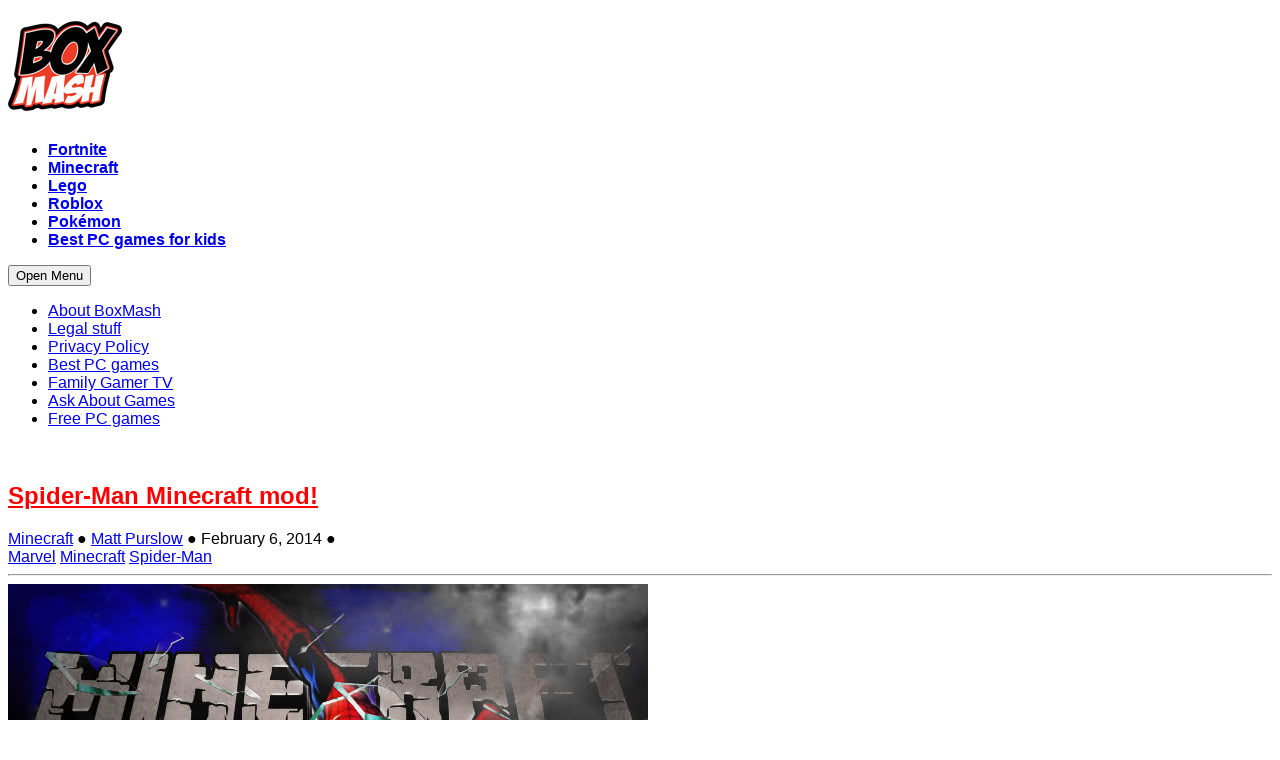

--- FILE ---
content_type: text/html; charset=UTF-8
request_url: https://www.boxmash.com/spider-man-minecraft-mod/
body_size: 10685
content:
<!DOCTYPE html>
<html lang="en-US" prefix="og: http://ogp.me/ns#">
<head>
<meta http-equiv="Content-Type" content="text/html; charset=UTF-8" />

	<title>Spider-Man Minecraft mod! &nbsp;|&nbsp;BoxMash</title>

	<!-- Mobile Specific Metas
  	================================================== -->
	<meta name="viewport" content="width=device-width, initial-scale=1, maximum-scale=1" />
	<meta name="google-site-verification" content="3QgFCrF-HOk_I0N3pJEb683y5cET_G0eX6nHDGiooGs" />
	<meta name="msvalidate.01" content="C076CC9EF700AC7B451B9CEA026B75A9" />
	<link rel="profile" href="https://gmpg.org/xfn/11" />
	<link rel="pingback" href="https://www.boxmash.com/xmlrpc.php" />
	<link rel="shortcut icon" href="https://www.boxmash.com/wp-content/uploads/2013/06/boxmash-favicon.png" type="image/gif" />

	

<!-- This site is optimized with the Yoast WordPress SEO plugin v1.4.19 - http://yoast.com/wordpress/seo/ -->
<meta name="description" content="If you&#039;re a PC Minecraft player and you were feeling sad you didn&#039;t get an Avengers skin pack like on Xbox 360, then this is the mod for you. Way better th"/>
<link rel="canonical" href="https://www.boxmash.com/spider-man-minecraft-mod/" />
<meta property="og:locale" content="en_US" />
<meta property="og:type" content="article" />
<meta property="og:title" content="Spider-Man Minecraft mod! -" />
<meta property="og:description" content="If you&#039;re a PC Minecraft player and you were feeling sad you didn&#039;t get an Avengers skin pack like on Xbox 360, then this is the mod for you. Way better th" />
<meta property="og:url" content="https://www.boxmash.com/spider-man-minecraft-mod/" />
<meta property="og:site_name" content="BoxMash" />
<meta property="article:tag" content="Marvel" />
<meta property="article:tag" content="Minecraft" />
<meta property="article:tag" content="Spider-Man" />
<meta property="article:section" content="Minecraft" />
<meta property="article:published_time" content="2014-02-06T16:51:15+00:00" />
<meta property="article:modified_time" content="2014-02-06T16:51:24+00:00" />
<meta property="og:image" content="https://www.boxmash.com/wp-content/uploads/2014/02/Minecraft-Spider-Man.jpg" />
<!-- / Yoast WordPress SEO plugin. -->

<link rel='dns-prefetch' href='//www.boxmash.com' />
<link rel='dns-prefetch' href='//s.w.org' />
<link rel="alternate" type="application/rss+xml" title="BoxMash &raquo; Feed" href="https://www.boxmash.com/feed/" />
		<script type="text/javascript">
			window._wpemojiSettings = {"baseUrl":"https:\/\/s.w.org\/images\/core\/emoji\/12.0.0-1\/72x72\/","ext":".png","svgUrl":"https:\/\/s.w.org\/images\/core\/emoji\/12.0.0-1\/svg\/","svgExt":".svg","source":{"concatemoji":"https:\/\/www.boxmash.com\/wp-includes\/js\/wp-emoji-release.min.js?ver=5.2.2"}};
			!function(a,b,c){function d(a,b){var c=String.fromCharCode;l.clearRect(0,0,k.width,k.height),l.fillText(c.apply(this,a),0,0);var d=k.toDataURL();l.clearRect(0,0,k.width,k.height),l.fillText(c.apply(this,b),0,0);var e=k.toDataURL();return d===e}function e(a){var b;if(!l||!l.fillText)return!1;switch(l.textBaseline="top",l.font="600 32px Arial",a){case"flag":return!(b=d([55356,56826,55356,56819],[55356,56826,8203,55356,56819]))&&(b=d([55356,57332,56128,56423,56128,56418,56128,56421,56128,56430,56128,56423,56128,56447],[55356,57332,8203,56128,56423,8203,56128,56418,8203,56128,56421,8203,56128,56430,8203,56128,56423,8203,56128,56447]),!b);case"emoji":return b=d([55357,56424,55356,57342,8205,55358,56605,8205,55357,56424,55356,57340],[55357,56424,55356,57342,8203,55358,56605,8203,55357,56424,55356,57340]),!b}return!1}function f(a){var c=b.createElement("script");c.src=a,c.defer=c.type="text/javascript",b.getElementsByTagName("head")[0].appendChild(c)}var g,h,i,j,k=b.createElement("canvas"),l=k.getContext&&k.getContext("2d");for(j=Array("flag","emoji"),c.supports={everything:!0,everythingExceptFlag:!0},i=0;i<j.length;i++)c.supports[j[i]]=e(j[i]),c.supports.everything=c.supports.everything&&c.supports[j[i]],"flag"!==j[i]&&(c.supports.everythingExceptFlag=c.supports.everythingExceptFlag&&c.supports[j[i]]);c.supports.everythingExceptFlag=c.supports.everythingExceptFlag&&!c.supports.flag,c.DOMReady=!1,c.readyCallback=function(){c.DOMReady=!0},c.supports.everything||(h=function(){c.readyCallback()},b.addEventListener?(b.addEventListener("DOMContentLoaded",h,!1),a.addEventListener("load",h,!1)):(a.attachEvent("onload",h),b.attachEvent("onreadystatechange",function(){"complete"===b.readyState&&c.readyCallback()})),g=c.source||{},g.concatemoji?f(g.concatemoji):g.wpemoji&&g.twemoji&&(f(g.twemoji),f(g.wpemoji)))}(window,document,window._wpemojiSettings);
		</script>
		<style type="text/css">
img.wp-smiley,
img.emoji {
	display: inline !important;
	border: none !important;
	box-shadow: none !important;
	height: 1em !important;
	width: 1em !important;
	margin: 0 .07em !important;
	vertical-align: -0.1em !important;
	background: none !important;
	padding: 0 !important;
}
</style>
	<link rel='stylesheet' id='Base-css'  href='https://www.boxmash.com/wp-content/themes/action/assets/stylesheets/base.css?ver=5.2.2' type='text/css' media='all' />
<link rel='stylesheet' id='skeleton-css'  href='https://www.boxmash.com/wp-content/themes/action/assets/stylesheets/skeleton.css?ver=5.2.2' type='text/css' media='all' />
<link rel='stylesheet' id='ResponsiveMenu-css'  href='https://www.boxmash.com/wp-content/themes/action/assets/javascripts/mobilemenu/css/component.css?ver=5.2.2' type='text/css' media='all' />
<link rel='stylesheet' id='comments-css'  href='https://www.boxmash.com/wp-content/themes/action/assets/stylesheets/comments.css?ver=5.2.2' type='text/css' media='all' />
<link rel='stylesheet' id='FontAwesome-css'  href='https://www.boxmash.com/wp-content/themes/action/assets/stylesheets/fonts/font-awesome.css?ver=5.2.2' type='text/css' media='all' />
<link rel='stylesheet' id='Foundation Icons-css'  href='https://www.boxmash.com/wp-content/themes/action/assets/stylesheets/fonts/general_foundicons.css?ver=5.2.2' type='text/css' media='all' />
<link rel='stylesheet' id='Foundation Social Icons-css'  href='https://www.boxmash.com/wp-content/themes/action/assets/stylesheets/fonts/social_foundicons.css?ver=5.2.2' type='text/css' media='all' />
<link rel='stylesheet' id='ItemSlider-css'  href='https://www.boxmash.com/wp-content/themes/action/assets/javascripts/advancedscroller/plugin.css?ver=5.2.2' type='text/css' media='all' />
<link rel='stylesheet' id='superfish-css'  href='https://www.boxmash.com/wp-content/themes/action/assets/stylesheets/superfish.css?ver=5.2.2' type='text/css' media='all' />
<link rel='stylesheet' id='base-theme-stylesheet-css'  href='https://www.boxmash.com/wp-content/themes/action/assets/stylesheets/styles.css?ver=5.2.2' type='text/css' media='all' />
<link rel='stylesheet' id='type-stylesheet-css'  href='https://www.boxmash.com/wp-content/themes/action/assets/stylesheets/typography.css?ver=5.2.2' type='text/css' media='all' />
<link rel='stylesheet' id='theme-stylesheet-css'  href='https://www.boxmash.com/wp-content/themes/action/assets/stylesheets/theme.css?ver=5.2.2' type='text/css' media='all' />
<link rel='stylesheet' id='base-stylesheet-css'  href='https://www.boxmash.com/wp-content/themes/action/style.css?ver=5.2.2' type='text/css' media='all' />
<link rel='stylesheet' id='dynamic-stylesheet-css'  href='https://www.boxmash.com/wp-content/themes/action/dynamic.css?ver=5.2.2' type='text/css' media='all' />
<link rel='stylesheet' id='wp-block-library-css'  href='https://www.boxmash.com/wp-includes/css/dist/block-library/style.min.css?ver=5.2.2' type='text/css' media='all' />
<link rel='stylesheet' id='jackbox_global-css'  href='https://www.boxmash.com/wp-content/plugins/wp-jackbox/jackbox/css/jackbox-global.css?ver=5.2.2' type='text/css' media='all' />
<!--[if lt IE 9]>
<link rel='stylesheet' id='jackbox_ie8-css'  href='https://www.boxmash.com/wp-content/plugins/wp-jackbox/jackbox/css/jackbox-ie8.css?ver=5.2.2' type='text/css' media='all' />
<![endif]-->
<!--[if gt IE 8]>
<link rel='stylesheet' id='jackbox_ie9-css'  href='https://www.boxmash.com/wp-content/plugins/wp-jackbox/jackbox/css/jackbox-ie9.css?ver=5.2.2' type='text/css' media='all' />
<![endif]-->
<link rel='stylesheet' id='et_lb_modules-css'  href='https://www.boxmash.com/wp-content/plugins/elegantbuilder/style.css?ver=2.3' type='text/css' media='all' />
<link rel='stylesheet' id='et-shortcodes-css-css'  href='https://www.boxmash.com/wp-content/plugins/et-shortcodes/css/shortcodes.css?ver=3.0' type='text/css' media='all' />
<link rel='stylesheet' id='et-shortcodes-responsive-css-css'  href='https://www.boxmash.com/wp-content/plugins/et-shortcodes/css/shortcodes_responsive.css?ver=3.0' type='text/css' media='all' />
<script type='text/javascript' src='https://www.boxmash.com/wp-includes/js/jquery/jquery.js?ver=1.12.4-wp'></script>
<script type='text/javascript' src='https://www.boxmash.com/wp-includes/js/jquery/jquery-migrate.min.js?ver=1.4.1'></script>
<script type='text/javascript' src='https://www.boxmash.com/wp-content/themes/action/assets/javascripts/skeleton-key-prescripts.js'></script>
<script type='text/javascript'>
/* <![CDATA[ */
var jackboxOptions = {"hover":"none","custom-css":"","click-next":"no","full-scale":"yes","flash-video":"no","use-thumbs":"yes","thumb-width":"75","thumb-height":"50","video-width":"958","video-height":"538","deep-linking":"yes","use-tooltips":"yes","thumbs-hidden":"no","show-scrollbar":"no","autoplay-video":"no","social-buttons":"yes","show-description":"no","minified-scripts":"yes","remove-canonical":"yes","keyboard-shortcuts":"yes","domain":"http:\/\/www.boxmash.com\/wp-content\/plugins\/wp-jackbox\/"};
/* ]]> */
</script>
<script type='text/javascript' src='https://www.boxmash.com/wp-content/plugins/wp-jackbox/jackbox/js/jackbox-scripts.js?ver=5.2.2'></script>
<link rel='https://api.w.org/' href='https://www.boxmash.com/wp-json/' />
<link rel="EditURI" type="application/rsd+xml" title="RSD" href="https://www.boxmash.com/xmlrpc.php?rsd" />
<link rel="wlwmanifest" type="application/wlwmanifest+xml" href="https://www.boxmash.com/wp-includes/wlwmanifest.xml" /> 
<meta name="generator" content="WordPress 5.2.2" />
<link rel='shortlink' href='https://www.boxmash.com/?p=2413' />
<link rel="alternate" type="application/json+oembed" href="https://www.boxmash.com/wp-json/oembed/1.0/embed?url=https%3A%2F%2Fwww.boxmash.com%2Fspider-man-minecraft-mod%2F" />
<link rel="alternate" type="text/xml+oembed" href="https://www.boxmash.com/wp-json/oembed/1.0/embed?url=https%3A%2F%2Fwww.boxmash.com%2Fspider-man-minecraft-mod%2F&#038;format=xml" />
<!--[if IE 8]>
<style type="text/css">
	.module-img img{width: 100%;}
	
	hiddenStyle: { opacity: 0.25 }
	.isotope-item {
	  z-index: 2;
	}	
	.isotope-hidden.isotope-item {
	  pointer-events: none;
	  z-index: 1;
	}
	hiddenStyle: $.browser.msie ? 
	  { opacity: 0.5, left: -2000 } : // IE
	  { opacity: 0, scale: 0.001 }
</style>
<![endif]-->


<style type="text/css">


html,
body, 
#section-tophat,
#section-header,
#section-page-caption,
#section-sub-header,
#section-content,
#section-pre-footer,
#section-footer,
#section-sub-footer{
	background-repeat: repeat;
 	background-position: top center;
 	background-attachment: scroll;
}



 		#section-tophat {
 			background-image: url('');
 			background-color: #ff0000;
			}



	
	
	

	
	
















 		#section-tophat {
 			color: #000000;
			}
 		#section-tophat h1, #section-tophat h2, #section-tophat h3, #section-tophat h4, #section-tophat h5 {
 			color: #000000;
			}

 		#section-header {
 			color: #000000;
			}
 		#section-header h1, #section-header h2, #section-header h3, #section-header h4, #section-header h5 {
 			color: #e01616;
			}

 		#section-page-caption {
 			color: #e01d1d;
			}
 		#section-page-caption h1, #section-page-caption h2, #section-page-caption h3, #section-page-caption h4, #section-page-caption h5 {
 			color: #19347d;
			}

 		h1, h2, h3, h4, h5,
 		h1 a, h2 a, h3 a, h4 a, h5 a,
 		h1.page-title a, h1.entry-title a,
 		.module-meta h3 a {
 			color: #ff0000;
			}





 
/* .meta-string .format-icon, .meta-string .bullet:nth-child(2) {
    display: none !important;
} */



	.site-title-wrapper, #menu, .full-width .page-title, .full-width .entry-title, .full-width .entry-meta, .full-width .breadcrumbs, .full-width .format-gallery p, .full-width .format-video p, .full-width .format-image p{ text-align: left; }	









	body{font-family: Arial, "Helvetica Neue", Helvetica, sans-serif;}



 

</style>




<style>body {--cmpLogo: url('https://www.boxmash.com/wp-content/uploads/2013/06/boxmasg-logo.png');}</style>

<script>window.AdSlots = window.AdSlots || {cmd: [], disableScripts: ['gpt','bk']};</script>
<script async src="https://tags.bkrtx.com/js/bk-coretag.js"></script>
<script async src="https://securepubads.g.doubleclick.net/tag/js/gpt.js"></script>
<script async src='https://os1.network-n.com/dist/boxmash.min.js'></script>

<style type="text/css"></style>

<style type="text/css">
.synved-social-resolution-single {
display: inline-block;
}
.synved-social-resolution-normal {
display: inline-block;
}
.synved-social-resolution-hidef {
display: none;
}

@media only screen and (min--moz-device-pixel-ratio: 2),
only screen and (-o-min-device-pixel-ratio: 2/1),
only screen and (-webkit-min-device-pixel-ratio: 2),
only screen and (min-device-pixel-ratio: 2),
only screen and (min-resolution: 2dppx),
only screen and (min-resolution: 192dpi) {
	.synved-social-resolution-normal {
	display: none;
	}
	.synved-social-resolution-hidef {
	display: inline-block;
	}
}
</style>
</head>


<!-- Start the Markup ================================================== -->
<body class="post-template-default single single-post postid-2413 single-format-standard" >



<!-- Super Container for Logo & Navigation -->
<div class="super-container full-width" id="section-header">

	<!-- 960 Container -->
	<div class="container">

		<!-- Header -->
		<header>
		<div class="sixteen columns">

			<!-- Branding -->
			<div class="site-title-wrapper">
				<a href="https://www.boxmash.com/" title="BoxMash">
					<h1 class="site-title">						<img id="logotype" src="https://www.boxmash.com/wp-content/uploads/2013/06/boxmasg-logo.png" alt="BoxMash" />
        				</h1>
	         						</a>

			</div>
			<!-- DESKTOP MENU -->
<div class="" id="menu"> 
				
	<div class="navigation">
		
		<!-- DEFAULT NAVIGATION -->
		<ul id="menu-sticky-strip" class="sf-menu"><li title="menu-item-9033" class="menu-item menu-item-type-custom menu-item-object-custom"><a href="https://www.boxmash.com/tag/fortnite"><strong class="tk-sommet-rounded">Fortnite</strong></a></li>
<li title="menu-item-18" class="menu-item menu-item-type-taxonomy menu-item-object-category current-post-ancestor current-menu-parent current-post-parent"><a title="Minecraft videos, mods, maps, and more" href="https://www.boxmash.com/minecraft/"><strong class="tk-sommet-rounded">Minecraft</strong></a></li>
<li title="menu-item-16" class="menu-item menu-item-type-taxonomy menu-item-object-category"><a title="Lego games, the Lego movie, and cool Lego creations" href="https://www.boxmash.com/lego/"><strong class="tk-sommet-rounded">Lego</strong></a></li>
<li title="menu-item-9032" class="menu-item menu-item-type-custom menu-item-object-custom"><a href="https://www.boxmash.com//tag/roblox/"><strong class="tk-sommet-rounded">Roblox</strong></a></li>
<li title="menu-item-9037" class="menu-item menu-item-type-taxonomy menu-item-object-category"><a href="https://www.boxmash.com/pokemon/"><strong class="tk-sommet-rounded">Pokémon</strong></a></li>
<li title="menu-item-7426" class="menu-item menu-item-type-custom menu-item-object-custom"><a href="https://www.boxmash.com/best-free-pc-games-kids/"><strong class="tk-sommet-rounded">Best PC games for kids</strong></a></li>
</ul>		<!-- /DEFAULT NAVIGATION -->
					 
	</div>	
	
</div>		 
<!-- /DESKTOP MENU -->

<!-- MOBILE MENU -->
<div id="responsive-nav" class="dl-menuwrapper">
	<button>Open Menu</button>
			
	<ul id="menu-footer-menu" class="dl-menu"><li title="menu-item-509" class="menu-item menu-item-type-custom menu-item-object-custom"><a href="https://www.boxmash.com/about-us"><div class="top sans">About BoxMash</div><div class="bottom"></div></a></li>
<li title="menu-item-9011" class="menu-item menu-item-type-post_type menu-item-object-page"><a href="https://www.boxmash.com/legal/"><div class="top sans">Legal stuff</div><div class="bottom"></div></a></li>
<li title="menu-item-9010" class="menu-item menu-item-type-post_type menu-item-object-page"><a href="https://www.boxmash.com/privacy-policy/"><div class="top sans">Privacy Policy</div><div class="bottom"></div></a></li>
<li title="menu-item-1514" class="menu-item menu-item-type-custom menu-item-object-custom"><a href="http://www.pcgamesn.com/best-pc-games"><div class="top sans">Best PC games</div><div class="bottom"></div></a></li>
<li title="menu-item-1515" class="menu-item menu-item-type-custom menu-item-object-custom"><a href="https://www.youtube.com/user/FamilyGamerTV"><div class="top sans">Family Gamer TV</div><div class="bottom"></div></a></li>
<li title="menu-item-1513" class="menu-item menu-item-type-custom menu-item-object-custom"><a href="http://www.askaboutgames.com/"><div class="top sans">Ask About Games</div><div class="bottom"></div></a></li>
<li title="menu-item-8833" class="menu-item menu-item-type-custom menu-item-object-custom"><a href="http://www.pcgamesn.com/100-best-free-pc-games"><div class="top sans">Free PC games</div><div class="bottom"></div></a></li>
</ul>
</div>
<!-- /END MOBILE MENU -->				<div id="header-promo-slot">
				<a href="" rel="nofollow" target="_blank"><img src="https://www.boxmash.com/wp-content/uploads/2013/07/empty1x1.gif" alt="BoxMash Promotional Item"></a>			</div>

		</div>



		</header>
		<!-- /End Header -->

	</div>
</div>
<div id="site-header-meta-wrapper">
	
    <!-- /6928793/Boxmash-BB1-T(Flex) -->
    <div id="nn_lb1">
    </div></div>




<!-- ============================================== -->
<!-- PAGE CONTENT COMES NEXT -->
<!-- ============================================== -->

		
<!-- ============================================== -->
  
<!-- Super Container -->
<div class="super-container main-content-area normal-width" id="section-content">

	<!-- 960 Container -->
	<div class="container">		
		
		<!-- CATEGORY QUERY + START OF THE LOOP -->
				
		<!-- THE CONTENT -->
		<div class="content ten columns" id="post-2413" class="post-2413 post type-post status-publish format-standard has-post-thumbnail hentry category-minecraft tag-marvel tag-minecraft tag-spider-man">
			<div class="content-inner">
				<article id="post-2413" class="clearfix post-2413 post type-post status-publish format-standard has-post-thumbnail hentry category-minecraft tag-marvel tag-minecraft tag-spider-man">	

		<div id="single-cat-header"></div>	<h1 class="page-title"><a href="https://www.boxmash.com/spider-man-minecraft-mod/">Spider-Man Minecraft mod!</a></h1>
	
	<div class="entry-meta"> 				
		<div class="meta-string">
			<a href="https://www.boxmash.com/minecraft/" rel="category tag">Minecraft</a>			
			<span class="bullet">●</span>
			<a href="https://www.boxmash.com/author/matt-purslow/" title="Posts by Matt Purslow" rel="author">Matt Purslow</a>			<span class="bullet">●</span>						
			February 6, 2014						 
			<!-- TAGS SPACE -->	
						<span class="bullet">●</span>
			<div class="tag-list">	
				<a href="https://www.boxmash.com/tag/marvel/" rel="tag">Marvel</a> <a href="https://www.boxmash.com/tag/minecraft/" rel="tag">Minecraft</a> <a href="https://www.boxmash.com/tag/spider-man/" rel="tag">Spider-Man</a>				
			</div>
						<!-- /TAGS SPACE -->
			<!-- <span class="bullet">●</span>-->			
						
		</div>
	</div>
	
	<hr class="sub-meta-hr" />
		
					<div class="entry-media">
							<img src="https://www.boxmash.com/wp-content/uploads/2014/02/Minecraft-Spider-Man.jpg" alt="Spider-Man Minecraft mod!" />
					</div>
		
	
	
			
		<div class="entry-content">
			<a class="synved-social-button synved-social-button-share synved-social-size-24 synved-social-resolution-single synved-social-provider-facebook" data-provider="facebook" target="_blank" rel="nofollow" title="Share on Facebook" href="https://www.facebook.com/sharer.php?u=https%3A%2F%2Fwww.boxmash.com%2Fspider-man-minecraft-mod%2F&#038;t=Spider-Man%20Minecraft%20mod%21&#038;s=100&#038;p&#091;url&#093;=https%3A%2F%2Fwww.boxmash.com%2Fspider-man-minecraft-mod%2F&#038;p&#091;images&#093;&#091;0&#093;=https%3A%2F%2Fwww.boxmash.com%2Fwp-content%2Fuploads%2F2014%2F02%2FMinecraft-Spider-Man.jpg&#038;p&#091;title&#093;=Spider-Man%20Minecraft%20mod%21" style="font-size: 0px; width:24px;height:24px;margin:0;margin-bottom:5px;margin-right:5px;"><img alt="facebook" title="Share on Facebook" class="synved-share-image synved-social-image synved-social-image-share" width="24" height="24" style="display: inline; width:24px;height:24px; margin: 0; padding: 0; border: none; box-shadow: none;" src="https://www.boxmash.com/wp-content/plugins/social-media-feather/synved-social/image/social/regular/48x48/facebook.png" /></a><a class="synved-social-button synved-social-button-share synved-social-size-24 synved-social-resolution-single synved-social-provider-twitter" data-provider="twitter" target="_blank" rel="nofollow" title="Share on Twitter" href="https://twitter.com/share?url=https%3A%2F%2Fwww.boxmash.com%2Fspider-man-minecraft-mod%2F&#038;text=Hey%20check%20this%20out" style="font-size: 0px; width:24px;height:24px;margin:0;margin-bottom:5px;margin-right:5px;"><img alt="twitter" title="Share on Twitter" class="synved-share-image synved-social-image synved-social-image-share" width="24" height="24" style="display: inline; width:24px;height:24px; margin: 0; padding: 0; border: none; box-shadow: none;" src="https://www.boxmash.com/wp-content/plugins/social-media-feather/synved-social/image/social/regular/48x48/twitter.png" /></a><a class="synved-social-button synved-social-button-share synved-social-size-24 synved-social-resolution-single synved-social-provider-reddit" data-provider="reddit" target="_blank" rel="nofollow" title="Share on Reddit" href="http://www.reddit.com/submit?url=https%3A%2F%2Fwww.boxmash.com%2Fspider-man-minecraft-mod%2F&#038;title=Spider-Man%20Minecraft%20mod%21" style="font-size: 0px; width:24px;height:24px;margin:0;margin-bottom:5px;margin-right:5px;"><img alt="reddit" title="Share on Reddit" class="synved-share-image synved-social-image synved-social-image-share" width="24" height="24" style="display: inline; width:24px;height:24px; margin: 0; padding: 0; border: none; box-shadow: none;" src="https://www.boxmash.com/wp-content/plugins/social-media-feather/synved-social/image/social/regular/48x48/reddit.png" /></a><a class="synved-social-button synved-social-button-share synved-social-size-24 synved-social-resolution-single synved-social-provider-pinterest" data-provider="pinterest" target="_blank" rel="nofollow" title="Pin it with Pinterest" href="https://pinterest.com/pin/create/button/?url=https%3A%2F%2Fwww.boxmash.com%2Fspider-man-minecraft-mod%2F&#038;media=https%3A%2F%2Fwww.boxmash.com%2Fwp-content%2Fuploads%2F2014%2F02%2FMinecraft-Spider-Man.jpg&#038;description=Spider-Man%20Minecraft%20mod%21" style="font-size: 0px; width:24px;height:24px;margin:0;margin-bottom:5px;"><img alt="pinterest" title="Pin it with Pinterest" class="synved-share-image synved-social-image synved-social-image-share" width="24" height="24" style="display: inline; width:24px;height:24px; margin: 0; padding: 0; border: none; box-shadow: none;" src="https://www.boxmash.com/wp-content/plugins/social-media-feather/synved-social/image/social/regular/48x48/pinterest.png" /></a><p>If you&#8217;re a PC Minecraft player and you were feeling sad you didn&#8217;t get an <a title="BoxMash Avengers Minecraft" href="https://www.boxmash.com/2014/01/minecraft-xbox-360-edition-assembles-avengers/" target="_blank">Avengers skin pack</a> like on Xbox 360, then this is the mod for you. Way better than just some Marvel skins, this lets you be Spider-Man in Minecraft, web-shooters and all! Check the mod in action in this great video.</p>
<p><iframe src="//www.youtube.com/embed/ThSbqMaAYfw?rel=0" height="334" width="594" allowfullscreen="" frameborder="0"></iframe></p>
<p>With the Spider-Man mod, you can make the Spider suit, which lets you do everything a spider can: run fast, jump high, and climb up walls! You&#8217;ll be able to scale the buildings of New York and keep an eye out for crooks and bad guys easily with your spider powers. But what about if you see a crime? Then you can use the web-shooters to swing into action! And when you&#8217;ve got to where you need to be, balls of sticky webbing can trap your enemies and keep them stuck down so they can&#8217;t do any more crimes. Pretty awesome, yeah?</p>
<p>If you want to get the mod, you can download it from<a title="Spider-Man Minecraft mod" href="http://www.minecraftforum.net/topic/1510570-164-spider-man-mod/" target="_blank"> here</a>. That&#8217;s only the Spider-Man suit and web-shooters mod, though. If you want to swing around New York City, you&#8217;ll have to build it yourself. Or just download the map from <a title="Minecraft New York City map" href="http://www.mediafire.com/download/3sqla89effji7oh/NewYorkCity_ByYouNoob700.zip" target="_blank">here</a>.</p>
<a class="synved-social-button synved-social-button-share synved-social-size-24 synved-social-resolution-single synved-social-provider-facebook" data-provider="facebook" target="_blank" rel="nofollow" title="Share on Facebook" href="https://www.facebook.com/sharer.php?u=https%3A%2F%2Fwww.boxmash.com%2Fspider-man-minecraft-mod%2F&#038;t=Spider-Man%20Minecraft%20mod%21&#038;s=100&#038;p&#091;url&#093;=https%3A%2F%2Fwww.boxmash.com%2Fspider-man-minecraft-mod%2F&#038;p&#091;images&#093;&#091;0&#093;=https%3A%2F%2Fwww.boxmash.com%2Fwp-content%2Fuploads%2F2014%2F02%2FMinecraft-Spider-Man.jpg&#038;p&#091;title&#093;=Spider-Man%20Minecraft%20mod%21" style="font-size: 0px; width:24px;height:24px;margin:0;margin-bottom:5px;margin-right:5px;"><img alt="facebook" title="Share on Facebook" class="synved-share-image synved-social-image synved-social-image-share" width="24" height="24" style="display: inline; width:24px;height:24px; margin: 0; padding: 0; border: none; box-shadow: none;" src="https://www.boxmash.com/wp-content/plugins/social-media-feather/synved-social/image/social/regular/48x48/facebook.png" /></a><a class="synved-social-button synved-social-button-share synved-social-size-24 synved-social-resolution-single synved-social-provider-twitter" data-provider="twitter" target="_blank" rel="nofollow" title="Share on Twitter" href="https://twitter.com/share?url=https%3A%2F%2Fwww.boxmash.com%2Fspider-man-minecraft-mod%2F&#038;text=Hey%20check%20this%20out" style="font-size: 0px; width:24px;height:24px;margin:0;margin-bottom:5px;margin-right:5px;"><img alt="twitter" title="Share on Twitter" class="synved-share-image synved-social-image synved-social-image-share" width="24" height="24" style="display: inline; width:24px;height:24px; margin: 0; padding: 0; border: none; box-shadow: none;" src="https://www.boxmash.com/wp-content/plugins/social-media-feather/synved-social/image/social/regular/48x48/twitter.png" /></a><a class="synved-social-button synved-social-button-share synved-social-size-24 synved-social-resolution-single synved-social-provider-reddit" data-provider="reddit" target="_blank" rel="nofollow" title="Share on Reddit" href="http://www.reddit.com/submit?url=https%3A%2F%2Fwww.boxmash.com%2Fspider-man-minecraft-mod%2F&#038;title=Spider-Man%20Minecraft%20mod%21" style="font-size: 0px; width:24px;height:24px;margin:0;margin-bottom:5px;margin-right:5px;"><img alt="reddit" title="Share on Reddit" class="synved-share-image synved-social-image synved-social-image-share" width="24" height="24" style="display: inline; width:24px;height:24px; margin: 0; padding: 0; border: none; box-shadow: none;" src="https://www.boxmash.com/wp-content/plugins/social-media-feather/synved-social/image/social/regular/48x48/reddit.png" /></a><a class="synved-social-button synved-social-button-share synved-social-size-24 synved-social-resolution-single synved-social-provider-pinterest" data-provider="pinterest" target="_blank" rel="nofollow" title="Pin it with Pinterest" href="https://pinterest.com/pin/create/button/?url=https%3A%2F%2Fwww.boxmash.com%2Fspider-man-minecraft-mod%2F&#038;media=https%3A%2F%2Fwww.boxmash.com%2Fwp-content%2Fuploads%2F2014%2F02%2FMinecraft-Spider-Man.jpg&#038;description=Spider-Man%20Minecraft%20mod%21" style="font-size: 0px; width:24px;height:24px;margin:0;margin-bottom:5px;"><img alt="pinterest" title="Pin it with Pinterest" class="synved-share-image synved-social-image synved-social-image-share" width="24" height="24" style="display: inline; width:24px;height:24px; margin: 0; padding: 0; border: none; box-shadow: none;" src="https://www.boxmash.com/wp-content/plugins/social-media-feather/synved-social/image/social/regular/48x48/pinterest.png" /></a>		</div>
		
		<div id="article_footer_blocks">										<div class="block_post_main ">
						 <a href="https://www.boxmash.com/goodbye-building-classic-minecrafts-latest-snapshot-update/"><img width="300" height="200" src="https://www.boxmash.com/wp-content/uploads/2015/01/minecraft-horse-content-update-7-300x200.png" class="attachment-300x200 size-300x200 wp-post-image" alt="" /></a>						 <a href="/category/minecraft" rel="category" class="categoryBox block-category">Minecraft</a>						 <h3><a href="https://www.boxmash.com/goodbye-building-classic-minecrafts-latest-snapshot-update/">Goodbye to a Building Classic: Minecraft&#8217;s Latest Snapshot Update</a></h3>					</div>
															<div class="block_post_main last">
						 <a href="https://www.boxmash.com/minecraft-nether-update-1-16/"><img width="300" height="200" src="https://www.boxmash.com/wp-content/uploads/2020/07/800px-NetherUpdateArtwork-300x200.png" class="attachment-300x200 size-300x200 wp-post-image" alt="" /></a>						 <a href="/category/minecraft" rel="category" class="categoryBox block-category">Minecraft</a>						 <h3><a href="https://www.boxmash.com/minecraft-nether-update-1-16/">Minecraft Nether Update 1.16: the latest Minecraft update brings new biomes and mobs</a></h3>					</div>
															<div class="block_post_main ">
						 <a href="https://www.boxmash.com/face-mask-minecraft-skin-trending/"><img width="300" height="200" src="https://www.boxmash.com/wp-content/uploads/2020/03/Minecraft-face-mask-skin-300x200.jpg" class="attachment-300x200 size-300x200 wp-post-image" alt="" /></a>						 <a href="/category/minecraft" rel="category" class="categoryBox block-category">Minecraft</a>						 <h3><a href="https://www.boxmash.com/face-mask-minecraft-skin-trending/">Face mask Minecraft skin is trending</a></h3>					</div>
															<div class="block_post_main last">
						 <a href="https://www.boxmash.com/minecraft-story-mode-episode-5-confirmed-along-epsiodes-6-7-8/"><img width="300" height="200" src="https://www.boxmash.com/wp-content/uploads/2016/03/MCSM_105_SkyCity-300x200.jpg" class="attachment-300x200 size-300x200 wp-post-image" alt="" /></a>						 <a href="/category/minecraft" rel="category" class="categoryBox block-category">Minecraft</a>						 <h3><a href="https://www.boxmash.com/minecraft-story-mode-episode-5-confirmed-along-epsiodes-6-7-8/">Minecraft Story Mode episode 5 confirmed, along with epsiodes 6, 7 and 8</a></h3>					</div>
															<div class="block_post_main ">
						 <a href="https://www.boxmash.com/terraria-beats-minecraft-wii-u-gamepad/"><img width="300" height="200" src="https://www.boxmash.com/wp-content/uploads/2016/03/fgtv.terraria.wiiu22-300x200.jpg" class="attachment-300x200 size-300x200 wp-post-image" alt="" /></a>						 <a href="/category/minecraft" rel="category" class="categoryBox block-category">Minecraft</a>						 <h3><a href="https://www.boxmash.com/terraria-beats-minecraft-wii-u-gamepad/">Terraria beats Minecraft to Wii U Gamepad</a></h3>					</div>
															<div class="block_post_main last">
						 <a href="https://www.boxmash.com/dragon-quest-builders-minecraft-adventure-mode/"><img width="300" height="200" src="https://www.boxmash.com/wp-content/uploads/2016/02/Dragon-Quest-Builders-1-1280x720-300x200.jpg" class="attachment-300x200 size-300x200 wp-post-image" alt="" /></a>						 <a href="/category/minecraft" rel="category" class="categoryBox block-category">Minecraft</a>						 <h3><a href="https://www.boxmash.com/dragon-quest-builders-minecraft-adventure-mode/">Dragon Quest Builders is basically Minecraft &#8216;Adventure Mode&#8217;</a></h3>					</div>
					</div>				
		<hr />
		 
		<div class="hidden"></div>
				<div class="hidden"></div>		
			
		
	<!-- TAGS SPACE -->	
		<div class="entry-meta-bottom tag-list">	
		Tags: <a href="https://www.boxmash.com/tag/marvel/" rel="tag">Marvel</a> <a href="https://www.boxmash.com/tag/minecraft/" rel="tag">Minecraft</a> <a href="https://www.boxmash.com/tag/spider-man/" rel="tag">Spider-Man</a>				
	</div>
		<!-- /TAGS SPACE -->

</article>
			</div>
		</div>	
		<!-- /CONTENT -->	
		
				<!-- /POST LOOP -->		
			
		<!-- ============================================== -->			
		
				<!-- SIDEBAR -->
		<div class="sidebar">			
			<div id="search-3" class="widget widget_search"><form role="search" method="get" id="searchform" class="searchform" action="https://www.boxmash.com/">
				<div>
					<label class="screen-reader-text" for="s">Search for:</label>
					<input type="text" value="" name="s" id="s" />
					<input type="submit" id="searchsubmit" value="Search" />
				</div>
			</form></div><div id="block_posts_widget-2" class="widget widget_block_posts_widget"><div class="block_post_sidebar">
    <!-- /6928793/Boxmash-MPU1-T -->
    <div id="nn_mpu1" style="height:250px; width:300px;"></div></div>					<div class="block_post_sidebar">
						 <a href="https://www.boxmash.com/minecraft-story-mode-vs-entire-boys-footy-team/"><img width="300" height="200" src="https://www.boxmash.com/wp-content/uploads/2015/10/fgtv.minecraft.storymodea-300x200.jpg" class="attachment-300x200 size-300x200 wp-post-image" alt="" /></a>						 <a href="/category/minecraft" rel="category" class="categoryBox block-category">Minecraft</a>						 <h2><a href="https://www.boxmash.com/minecraft-story-mode-vs-entire-boys-footy-team/">Minecraft Story Mode vs. entire boys footy team</a></h2>					</div>
										<div class="block_post_sidebar">
						 <a href="https://www.boxmash.com/minecraft-story-mode-gets-pegi-12-rating/"><img width="300" height="200" src="https://www.boxmash.com/wp-content/uploads/2015/10/MSM1-300x200.jpg" class="attachment-300x200 size-300x200 wp-post-image" alt="" /></a>						 <a href="/category/minecraft" rel="category" class="categoryBox block-category">Minecraft</a>						 <h2><a href="https://www.boxmash.com/minecraft-story-mode-gets-pegi-12-rating/">Minecraft Story Mode gets PEGI 12 rating</a></h2>					</div>
					<div class="block_post_sidebar"><div id="boxmash_ad_mpubottom"></div></div>					<div class="block_post_sidebar">
						 <a href="https://www.boxmash.com/new-terraria-3ds-build-impresses-egx/"><img width="300" height="200" src="https://www.boxmash.com/wp-content/uploads/2015/10/fgtv.terraria.3ds-300x200.jpg" class="attachment-300x200 size-300x200 wp-post-image" alt="" /></a>						 <a href="/category/minecraft" rel="category" class="categoryBox block-category">Minecraft</a>						 <h2><a href="https://www.boxmash.com/new-terraria-3ds-build-impresses-egx/">New Terraria 3DS build impresses at EGX</a></h2>					</div>
										<div class="block_post_sidebar">
						 <a href="https://www.boxmash.com/terraria-comes-wii-u/"><img width="300" height="200" src="https://www.boxmash.com/wp-content/uploads/2015/09/fgtv.terraria544-300x200.jpg" class="attachment-300x200 size-300x200 wp-post-image" alt="" /></a>						 <a href="/category/lego" rel="category" class="categoryBox block-category">Lego</a>						 <h2><a href="https://www.boxmash.com/terraria-comes-wii-u/">Terraria comes to Wii U</a></h2>					</div>
					<div class="block_post_sidebar"><a class="twitter-timeline" href="https://twitter.com/BoxMashed" data-widget-id="365920902766022656">Tweets by @BoxMashed</a>
<script>!function(d,s,id){var js,fjs=d.getElementsByTagName(s)[0],p=/^http:/.test(d.location)?'http':'https';if(!d.getElementById(id)){js=d.createElement(s);js.id=id;js.src=p+"://platform.twitter.com/widgets.js";fjs.parentNode.insertBefore(js,fjs);}}(document,"script","twitter-wjs");</script></div>					<div class="block_post_sidebar">
						 <a href="https://www.boxmash.com/terraria-3ds/"><img width="300" height="200" src="https://www.boxmash.com/wp-content/uploads/2015/08/fgtv.terraria.3ds-300x200.jpg" class="attachment-300x200 size-300x200 wp-post-image" alt="" /></a>						 <a href="/category/minecraft" rel="category" class="categoryBox block-category">Minecraft</a>						 <h2><a href="https://www.boxmash.com/terraria-3ds/">Terraria beats Minecraft to 3DS</a></h2>					</div>
										<div class="block_post_sidebar">
						 <a href="https://www.boxmash.com/terraria-spawns-onto-wii-u-3ds-next-year/"><img width="300" height="200" src="https://www.boxmash.com/wp-content/uploads/2015/08/g7d9s09aSerRMbR6ddso-vrp9r_p1Yd50-zha4rz2NM0705Rx_USFybIQKseVq3r3wh900-300x200.png" class="attachment-300x200 size-300x200 wp-post-image" alt="" /></a>						 <a href="/category/minecraft" rel="category" class="categoryBox block-category">Minecraft</a>						 <h2><a href="https://www.boxmash.com/terraria-spawns-onto-wii-u-3ds-next-year/">Terraria spawns onto Wii U and 3DS early 2016</a></h2>					</div>
					<div class="block_post_sidebar"><a href="https://www.youtube.com/user/FamilyGamerTV">
<img src="https://www.boxmash.com/wp-content/uploads/2015/05/box-fgtv-250px-1.jpg" alt="Powered by Family Gamer TV" width="300" height="250" border="0">
</a>
</div>					<div class="block_post_sidebar">
						 <a href="https://www.boxmash.com/terraria-1-3-adds-simple-multi-player-loads-new-loot/"><img width="300" height="200" src="https://www.boxmash.com/wp-content/uploads/2015/07/terraria_1.3-300x200.jpg" class="attachment-300x200 size-300x200 wp-post-image" alt="" /></a>						 <a href="/category/boxmash" rel="category" class="categoryBox block-category">BoxMash</a>						 <h2><a href="https://www.boxmash.com/terraria-1-3-adds-simple-multi-player-loads-new-loot/">Terraria 1.3 adds simple multi-player and loads of new loot</a></h2>					</div>
										<div class="block_post_sidebar">
						 <a href="https://www.boxmash.com/lego-minecraft-lego-worlds/"><img width="300" height="200" src="https://www.boxmash.com/wp-content/uploads/2015/06/fgtv.loegoworlds2-300x200.jpg" class="attachment-300x200 size-300x200 wp-post-image" alt="" /></a>						 <a href="/category/boxmash" rel="category" class="categoryBox block-category">BoxMash</a>						 <h2><a href="https://www.boxmash.com/lego-minecraft-lego-worlds/">LEGO + Minecraft = LEGO Worlds</a></h2>					</div>
					</div><div id="rss-2" class="widget widget_rss"><h3 class="widget-title"><a class="rsswidget" href="https://www.pcgamesn.com/mainrss.xml"><img class="rss-widget-icon" style="border:0" width="14" height="14" src="https://www.boxmash.com/wp-includes/images/rss.png" alt="RSS" /></a> <a class="rsswidget" href="https://www.pcgamesn.com/">PC games news</a></h3><ul><li><a class='rsswidget' href='https://www.pcgamesn.com/arknights-endfield/pity-system'>Arknights Endfield pity system explained</a></li><li><a class='rsswidget' href='https://www.pcgamesn.com/hytale/running-minecraft-doom-windows-95'>Hytale modder creates the ultimate block-ception, getting it to run an ancient build of Minecraft and, erm, Hytale itself</a></li><li><a class='rsswidget' href='https://www.pcgamesn.com/amd/radeon-rx-9070-cancellation'>AMD could be canning the Radeon RX 9070 as VRAM shortage bites, hints new leak</a></li><li><a class='rsswidget' href='https://www.pcgamesn.com/sonic-the-hedgehog/black-knight-reforged-mod-pc'>One dedicated fan remakes Sonic the Hedgehog&#039;s weirdest game for PC, and it&#039;s my childhood dream come true</a></li><li><a class='rsswidget' href='https://www.pcgamesn.com/razer/blackpink-collection'>Blackpink and Razer reveal a gaming gear collab, and you&#039;ll never guess what color it is</a></li></ul></div>	
		</div>
		<!-- /SIDEBAR -->	
								
	</div>
	<!-- /End 960 Container -->
	
</div>
<!-- /End Super Container -->

<!-- ============================================== -->

<!-- Super Container | Footer Widget Space (Optional) -->
<div class="super-container" id="section-pre-footer">

<!-- 960 Container -->
<div class="container">

	
			<div class="sixteen columns" id="pre-footer-row">
			<div class="three columns alpha">
						</div>
			<div class="four columns">

						</div>
			<div class="four columns">
						</div>
			<div class="four columns omega">
						</div>
			<br />
		</div>
	
</div>
<!-- /End 960 Container -->
</div>
<!-- /End Super Container -->



<!-- ============================================== -->


<!-- Super Container | Footer Widget Space (Optional) -->
<div class="super-container" id="section-footer">

<!-- 960 Container -->
<div class="container">
<!-- footer -->
<footer>
	<div class="sixteen columns" id="footer-row">

		<div style="width:300px;margin-right: 20px;float: left;">
		<div id="categories-2" class="widget widget_categories"><h4 class="footer-widget-title">Categories</h4>		<ul>
				<li class="cat-item cat-item-567"><a href="https://www.boxmash.com/amiibo-2/">amiibo</a>
</li>
	<li class="cat-item cat-item-10"><a href="https://www.boxmash.com/awesome/">Awesome</a>
</li>
	<li class="cat-item cat-item-68"><a href="https://www.boxmash.com/boxmash/">BoxMash</a>
</li>
	<li class="cat-item cat-item-8"><a href="https://www.boxmash.com/disney-infinity/">Disney Infinity</a>
</li>
	<li class="cat-item cat-item-9"><a href="https://www.boxmash.com/fifa/">FIFA</a>
</li>
	<li class="cat-item cat-item-7"><a href="https://www.boxmash.com/lego/">Lego</a>
</li>
	<li class="cat-item cat-item-6"><a href="https://www.boxmash.com/mario/">Mario</a>
</li>
	<li class="cat-item cat-item-3"><a href="https://www.boxmash.com/minecraft/">Minecraft</a>
</li>
	<li class="cat-item cat-item-29"><a href="https://www.boxmash.com/nintendo/">Nintendo</a>
</li>
	<li class="cat-item cat-item-5"><a href="https://www.boxmash.com/pokemon/">Pokémon</a>
</li>
	<li class="cat-item cat-item-626"><a href="https://www.boxmash.com/roblox/">Roblox</a>
</li>
	<li class="cat-item cat-item-4"><a href="https://www.boxmash.com/skylanders/" title="The best stuff from the Skylanders Spyro&#039;s Adventure, Giants, and Swap Force">Skylanders</a>
</li>
	<li class="cat-item cat-item-158"><a href="https://www.boxmash.com/the-sims/">The Sims</a>
</li>
	<li class="cat-item cat-item-1"><a href="https://www.boxmash.com/uncategorized/">Uncategorized</a>
</li>
		</ul>
			</div>		</div>
		<div class="" style="width:300px;margin-right: 20px;float: left;">
			<h4 class="footer-widget-title">Tags</h4><div class="tagcloud">
			<a href="https://www.boxmash.com/tag/best-kids-ios-apps/" class="tag-cloud-link tag-link-147 tag-link-position-1" style="font-size: 14pt;">Best apps</a>
<a href="https://www.boxmash.com/tag/disney-infinity/" class="tag-cloud-link tag-link-622 tag-link-position-2" style="font-size: 14pt;">Disney Infinity</a>
<a href="https://www.boxmash.com/tag/disney-infinity-2/" class="tag-cloud-link tag-link-198 tag-link-position-3" style="font-size: 14pt;">Disney Infinity 2</a>
<a href="https://www.boxmash.com/tag/disney-infinity-2-0-marvel-super-heroes/" class="tag-cloud-link tag-link-331 tag-link-position-4" style="font-size: 14pt;">Disney Infinity 2.0 Marvel Super Heroes</a>
<a href="https://www.boxmash.com/tag/fgtv/" class="tag-cloud-link tag-link-161 tag-link-position-5" style="font-size: 14pt;">FGTV</a>
<a href="https://www.boxmash.com/tag/lego/" class="tag-cloud-link tag-link-621 tag-link-position-6" style="font-size: 14pt;">Lego</a>
<a href="https://www.boxmash.com/tag/lego-builds/" class="tag-cloud-link tag-link-172 tag-link-position-7" style="font-size: 14pt;">LEGO builds</a>
<a href="https://www.boxmash.com/tag/minecraft/" class="tag-cloud-link tag-link-618 tag-link-position-8" style="font-size: 14pt;">Minecraft</a>
<a href="https://www.boxmash.com/tag/minecraft-xbox-360/" class="tag-cloud-link tag-link-16 tag-link-position-9" style="font-size: 14pt;">Minecraft Xbox 360</a>
<a href="https://www.boxmash.com/tag/nintendo/" class="tag-cloud-link tag-link-624 tag-link-position-10" style="font-size: 14pt;">Nintendo</a>
<a href="https://www.boxmash.com/tag/playstation/" class="tag-cloud-link tag-link-532 tag-link-position-11" style="font-size: 14pt;">PlayStation</a>
<a href="https://www.boxmash.com/tag/skylanders-trap-team/" class="tag-cloud-link tag-link-326 tag-link-position-12" style="font-size: 14pt;">Skylanders Trap Team</a>
<a href="https://www.boxmash.com/tag/super-smash-bros-3ds/" class="tag-cloud-link tag-link-72 tag-link-position-13" style="font-size: 14pt;">Super Smash Bros. 3DS</a>
<a href="https://www.boxmash.com/tag/super-smash-bros-wiiu/" class="tag-cloud-link tag-link-71 tag-link-position-14" style="font-size: 14pt;">Super Smash Bros. WiiU</a>
<a href="https://www.boxmash.com/tag/xbox/" class="tag-cloud-link tag-link-526 tag-link-position-15" style="font-size: 14pt;">Xbox</a>			</div>
				</div>
		<div class="last" style="width:300px;float: left;">
		<div id="search-4" class="widget widget_search"><h4 class="footer-widget-title">Search BoxMash</h4><form role="search" method="get" id="searchform" class="searchform" action="https://www.boxmash.com/">
				<div>
					<label class="screen-reader-text" for="s">Search for:</label>
					<input type="text" value="" name="s" id="s">
					<input type="submit" id="searchsubmit" value="Search">
				</div>
			</form></div>
			<div id="nav_menu-3" class="widget widget_nav_menu"><h4 class="footer-widget-title">Links</h4><div class="menu-footer-menu-container"><ul id="menu-footer-menu-1" class="menu"><li id="menu-item-509" class="menu-item menu-item-type-custom menu-item-object-custom menu-item-509"><a href="https://www.boxmash.com/about-us">About BoxMash</a></li>
		<li id="menu-item-9011" class="menu-item menu-item-type-post_type menu-item-object-page menu-item-9011"><a target="_blank" rel="noopener, nofollow" href="https://www.networknmedia.com/terms">Terms</a></li>
		<li id="menu-item-9010" class="menu-item menu-item-type-post_type menu-item-object-page menu-item-9010"><a target="_blank" rel="noopener, nofollow" href="https://www.networknmedia.com/privacy">Privacy Policy</a></li>
		<li id="menu-item-1514" class="menu-item menu-item-type-custom menu-item-object-custom menu-item-1514"><a target="_blank" rel="noopener, nofollow" href="https://www.networknmedia.com/cookies">Cookie Policy</a></li>
		<li id="menu-item-1514" class="menu-item menu-item-type-custom menu-item-object-custom menu-item-1514"><a target="_blank" rel="noopener, nofollow" href="https://www.networknmedia.com/accessibility">Accessibility Statement</a></li>
		<li id="menu-item-1515" class="menu-item menu-item-type-custom menu-item-object-custom menu-item-1515"><a href="https://www.youtube.com/user/FamilyGamerTV">Family Gamer TV</a></li>
		<li id="menu-item-1513" class="menu-item menu-item-type-custom menu-item-object-custom menu-item-1513"><a href="http://www.askaboutgamommes.com/">Ask About Games</a></li>
		<li id="menu-item-8833" class="menu-item menu-item-type-custom menu-item-object-custom menu-item-8833"><a href="http://www.pcgamesn.com/100-best-free-pc-games">Free PC games</a></li>
		</ul></div></div>
		
		<a class="nn-cmp-show" href="#">Manage Cookie Settings</a>
		</div>
		<br />
	</div>
</footer>
<!-- /End Footer -->

</div>
<!-- /End 960 Container -->
</div>
<!-- /End Super Container -->


<!-- ============================================== -->


<!-- Super Container - SubFooter Space -->
<div class="super-container full-width" id="section-sub-footer">

<!-- 960 Container -->
<div class="container">

	<div class="sixteen columns">
		<div class="copyright"></div>
		<ul class="social">
								
							
			
				<li><a target="_blank" href="https://www.boxmash.com/feed/"><img src="https://www.boxmash.com/wp-content/themes/action/assets/images/theme/social-icons/obox/rss-32.png" alt="RSS" title="RSS" /></a></li>
		</ul>		<div class="colophon">Copyright 2013 Network N</div>
	</div>

</div>
<!-- /End 960 Container -->
</div>
<!-- /End Super Container -->


<!-- ============================================== -->


<script type='text/javascript' src='https://www.boxmash.com/wp-content/themes/action/assets/javascripts/isotope/jquery.isotope.js'></script>
<script type='text/javascript' src='https://www.boxmash.com/wp-content/themes/action/assets/javascripts/isotope/modernizr.custom.69142.js'></script>
<script type='text/javascript' src='https://www.boxmash.com/wp-content/themes/action/assets/javascripts/superfish/jquery.hoverIntent.js'></script>
<script type='text/javascript' src='https://www.boxmash.com/wp-content/themes/action/assets/javascripts/superfish/superfish.js'></script>
<script type='text/javascript' src='https://www.boxmash.com/wp-content/themes/action/assets/javascripts/superfish/supersubs.js'></script>
<script type='text/javascript' src='https://www.boxmash.com/wp-content/themes/action/assets/javascripts/mobilemenu/js/modernizr.custom.js'></script>
<script type='text/javascript' src='https://www.boxmash.com/wp-content/themes/action/assets/javascripts/mobilemenu/js/jquery.dlmenu.js'></script>
<script type='text/javascript' src='https://www.boxmash.com/wp-content/themes/action/assets/javascripts/superscrollorama/greensock/TweenMax.min.js'></script>
<script type='text/javascript' src='https://www.boxmash.com/wp-content/themes/action/assets/javascripts/superscrollorama/jquery.superscrollorama.js'></script>
<script type='text/javascript' src='https://www.boxmash.com/wp-content/themes/action/assets/javascripts/advancedscroller/plugin.js'></script>
<script type='text/javascript' src='https://www.boxmash.com/wp-content/themes/action/assets/javascripts/skeleton-key.js'></script>
<script type='text/javascript' src='https://www.boxmash.com/wp-includes/js/wp-embed.min.js?ver=5.2.2'></script>

<!-- Google tag (gtag.js) -->
<script async src="https://www.googletagmanager.com/gtag/js?id=G-HVCW8PNW2G"></script>
<script>
  window.dataLayer = window.dataLayer || [];
  function gtag(){dataLayer.push(arguments);}
  gtag('js', new Date());
  gtag('config', 'G-HVCW8PNW2G');
</script>




            <!-- /6928793/Boxmash-SkinLeft-T -->
            <div id="nn_skinl"></div>

            <!-- /6928793/Boxmash-SkinRight-T -->
            <div id="nn_skinr"><script defer src="https://static.cloudflareinsights.com/beacon.min.js/vcd15cbe7772f49c399c6a5babf22c1241717689176015" integrity="sha512-ZpsOmlRQV6y907TI0dKBHq9Md29nnaEIPlkf84rnaERnq6zvWvPUqr2ft8M1aS28oN72PdrCzSjY4U6VaAw1EQ==" data-cf-beacon='{"version":"2024.11.0","token":"939e50adf1664e58985d2d1d2bedff28","r":1,"server_timing":{"name":{"cfCacheStatus":true,"cfEdge":true,"cfExtPri":true,"cfL4":true,"cfOrigin":true,"cfSpeedBrain":true},"location_startswith":null}}' crossorigin="anonymous"></script>
</body>
</html>
